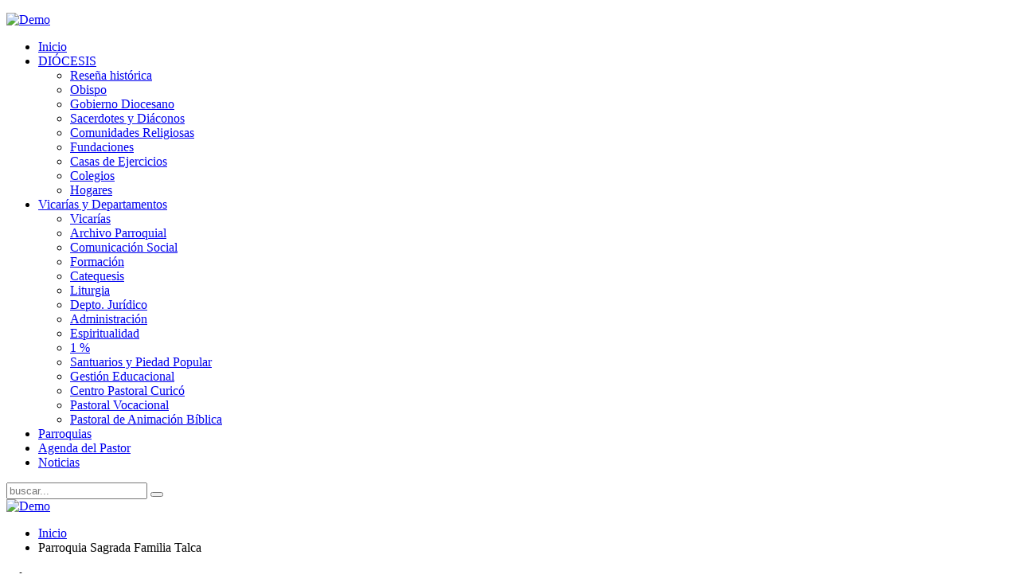

--- FILE ---
content_type: text/html; charset=utf-8
request_url: https://diocesisdetalca.cl/component/zoo/item/parroquia-sagrada-familia-talca
body_size: 3753
content:
                                <!DOCTYPE HTML>
<html lang="es-es" dir="ltr"  data-config='{"twitter":0,"plusone":0,"facebook":0,"style":"default"}'>

<head>
<meta charset="utf-8">
<meta http-equiv="X-UA-Compatible" content="IE=edge">
<meta name="viewport" content="width=device-width, initial-scale=1">
  <base href="https://diocesisdetalca.cl/component/zoo/item/parroquia-sagrada-familia-talca" />
  <meta name="author" content="Super User" />
  <meta name="generator" content="Joomla! - Open Source Content Management" />
  <title>Parroquia Sagrada Familia Talca</title>
  <link href="http://diocesisdetalca.cl/component/zoo/item/parroquia-sagrada-familia-talca" rel="canonical" />
  <link href="https://diocesisdetalca.cl/component/search/?task=item&amp;item_id=140&amp;format=opensearch" rel="search" title="Buscar Diocesis de Talca" type="application/opensearchdescription+xml" />
  <link href="/templates/yoo_everest/favicon.ico" rel="shortcut icon" type="image/vnd.microsoft.icon" />
  <link rel="stylesheet" href="/media/zoo/applications/business/templates/default/assets/css/zoo.css?ver=20180508" type="text/css" />
  <link rel="stylesheet" href="/cache/widgetkit/widgetkit-34e38194.css" type="text/css" />
  <script src="/media/zoo/libraries/jquery/jquery.js?ver=20180508" type="text/javascript"></script>
  <script src="/media/zoo/assets/js/responsive.js?ver=20180508" type="text/javascript"></script>
  <script src="/components/com_zoo/assets/js/default.js?ver=20180508" type="text/javascript"></script>
  <script src="/cache/widgetkit/widgetkit-172ccde4.js" type="text/javascript"></script>

<link rel="apple-touch-icon-precomposed" href="/templates/yoo_everest/apple_touch_icon.png">
<link rel="stylesheet" href="/templates/yoo_everest/css/theme.css">
<link rel="stylesheet" href="/templates/yoo_everest/css/custom.css">
<script src="/templates/yoo_everest/warp/vendor/uikit/js/uikit.js"></script>
<script src="/templates/yoo_everest/warp/vendor/uikit/js/addons/autocomplete.js"></script>
<script src="/templates/yoo_everest/warp/vendor/uikit/js/addons/search.js"></script>
<script src="/templates/yoo_everest/warp/vendor/uikit/js/addons/datepicker.js"></script>
<script src="/templates/yoo_everest/warp/vendor/uikit/js/addons/sticky.js"></script>
<script src="/templates/yoo_everest/warp/js/social.js"></script>
<script src="/templates/yoo_everest/js/theme.js"></script>
</head>

<body class="tm-noblog">

    <div class="uk-container uk-container-center">

        
                <div class="tm-headerbar uk-text-center uk-clearfix uk-hidden-small">
            <a class="tm-logo" href="https://diocesisdetalca.cl">
	<p><img src="/images/yootheme/demo/default/logo.svg" alt="Demo" width="1100" height="100" />
</p></a>
        </div>
        
                <nav class="tm-navbar uk-navbar" >

                        <ul class="uk-navbar-nav uk-hidden-small">
<li data-uk-dropdown="{}"><a href="/" title="Diócesis de Talca">Inicio</a></li><li class="uk-parent" data-uk-dropdown="{}"><a href="/diocesis">DIÓCESIS</a><div class="uk-dropdown uk-dropdown-navbar uk-dropdown-width-1"><div class="uk-grid uk-dropdown-grid"><div class="uk-width-1-1"><ul class="uk-nav uk-nav-navbar"><li><a href="/diocesis/resena-historica">Reseña histórica</a></li><li><a href="/diocesis/obispo-diocesano">Obispo</a></li><li><a href="/diocesis/gobierno-diocesano">Gobierno Diocesano</a></li><li><a href="/diocesis/sacerdotes-y-diaconos">Sacerdotes y Diáconos</a></li><li><a href="/diocesis/comunidades-religiosas">Comunidades Religiosas</a></li><li><a href="/diocesis/fundaciones">Fundaciones</a></li><li><a href="/diocesis/casas-de-ejercicios">Casas de Ejercicios</a></li><li><a href="/diocesis/colegios-iglesia">Colegios</a></li><li><a href="/diocesis/hogares">Hogares</a></li></ul></div></div></div></li><li class="uk-parent" data-uk-dropdown="{}"><a href="/vicaria-pastoral">Vicarías y Departamentos</a><div class="uk-dropdown uk-dropdown-navbar uk-dropdown-width-1"><div class="uk-grid uk-dropdown-grid"><div class="uk-width-1-1"><ul class="uk-nav uk-nav-navbar"><li><a href="/vicaria-pastoral/vic-pastoral-en-menu">Vicarías</a></li><li><a href="/vicaria-pastoral/archivo-parroquial-categoria">Archivo Parroquial</a></li><li><a href="/vicaria-pastoral/comunicacion-social">Comunicación Social</a></li><li><a href="/vicaria-pastoral/formacion">Formación</a></li><li><a href="/vicaria-pastoral/catequesis">Catequesis</a></li><li><a href="/vicaria-pastoral/liturgia">Liturgia</a></li><li><a href="/vicaria-pastoral/departamento-juridico">Depto. Jurídico</a></li><li><a href="/vicaria-pastoral/adm-de-bienes">Administración</a></li><li><a href="/vicaria-pastoral/espiritualidad">Espiritualidad</a></li><li><a href="/vicaria-pastoral/1">1 %</a></li><li><a href="/vicaria-pastoral/reconstruccion">Santuarios y Piedad Popular</a></li><li><a href="/vicaria-pastoral/gestion-educacional">Gestión Educacional</a></li><li><a href="/vicaria-pastoral/centro-pastoral-curico">Centro Pastoral Curicó</a></li><li><a href="/vicaria-pastoral/pastoral-vocacional">Pastoral Vocacional</a></li><li><a href="/vicaria-pastoral/pastoral-de-animacion-biblica">Pastoral de Animación Bíblica</a></li></ul></div></div></div></li><li data-uk-dropdown="{}"><a href="/parroquias">Parroquias</a></li><li data-uk-dropdown="{}"><a href="/agenda-del-pastor/week.listevents/2026/01/18/-">Agenda del Pastor</a></li><li data-uk-dropdown="{}"><a href="/noticias">Noticias</a></li></ul>            
                        <a href="#offcanvas" class="uk-navbar-toggle uk-visible-small" data-uk-offcanvas></a>
            
                        <div class="uk-navbar-flip">
                <div class="uk-navbar-content uk-hidden-small">
<form id="search-40" class="uk-search" action="/component/zoo/" method="post" role="search" data-uk-search="{'source': '/component/search/?tmpl=raw&amp;type=json&amp;ordering=&amp;searchphrase=all', 'param': 'searchword', 'msgResultsHeader': 'Resultados de búsqueda', 'msgMoreResults': 'Más resultados', 'msgNoResults': 'No se encontraron resultados', flipDropdown: 1}">
	<input class="uk-search-field" type="search" name="searchword" placeholder="buscar...">
	<button class="uk-search-close" type="reset"></button>
	<input type="hidden" name="task"   value="search">
	<input type="hidden" name="option" value="com_search">
	<input type="hidden" name="Itemid" value="107">
</form></div>
            </div>
            
                        <div class="uk-navbar-content uk-navbar-center uk-visible-small"><a class="tm-logo-small" href="https://diocesisdetalca.cl">
	<img src="/images/yootheme/demo/default/logo_small.svg" width="100" height="35" alt="Demo" class="uk-responsive-height"></a></div>
            
        </nav>
        
        
        
                <div class="tm-middle uk-grid" data-uk-grid-match data-uk-grid-margin>

                        <div class="tm-main uk-width-medium-1-1">

                
                
                                <ul class="uk-breadcrumb"><li><a href="/">Inicio</a></li><li class="uk-active"><span>Parroquia Sagrada Familia Talca</span></li></ul>                
                <main class="tm-content">

                    
<div id="system-message-container">
</div>

<div id="yoo-zoo" class="yoo-zoo business-default business-default-parroquia-sagrada-familia-talca">

		<div class="item">
		

<div class="floatbox">

		<div class="pos-sidebar sidebar-right">
		<div class="element element-relateditems first last">
	<h3>Párroco</h3>
<div class="sub-pos-media">
	 
	<a href="/diocesis/sacerdotes-y-diaconos/item/pbro-jose-ignacio-fernandez-saldias"   title="Pbro. José Ignacio Fernández Saldías "  ><img src="https://diocesisdetalca.cl/cache/com_zoo/images/p_jose_ignacio_fernandez_87f1f59f61722c61724062568d1ca86e.png" title="Pbro. José Ignacio Fernández Saldías " alt="Pbro. José Ignacio Fernández Saldías " width="50" height="75" /></a>
 </div>

<h4 class="sub-pos-title">
	 <a title="Pbro. José Ignacio Fernández Saldías " href="/diocesis/sacerdotes-y-diaconos/item/pbro-jose-ignacio-fernandez-saldias">Pbro. José Ignacio Fernández Saldías </a> </h4>


</div>	</div>
	
		<h1 class="pos-title"> Parroquia Sagrada Familia Talca </h1>
	
		<p class="pos-subtitle">
		<span class="element element-image first last">
	 
	<img src="https://diocesisdetalca.cl/cache/com_zoo/images/p_sagrada_familia_1_17ef6eb515c0866d91ca5d4264092083.png" alt="Parroquia Sagrada Familia Talca" width="250" height="166" /></span>	</p>
		
		<div class="pos-description">
		<div class="element element-text first">
	<h3>Secretaria (o)</h3><div>Óscar Francisco Román Cerpa</div></div>
<div class="element element-textarea">
	<p><strong>Horario de Atención</strong> <br />Lunes a Viernes de 10:00 a 14:00 y 16:00 a 20:00 hrs</p>
<p><strong>Horario de misa</strong><br />Domingo a las 10:30 hrs.</p></div>
<div class="element element-textarea last">
	<div><p><strong>Fundación</strong> 6 de octubre de 1998</p></div></div>	</div>
	
		<div class="address">

				<div class="pos-address">
			<h3>Dirección</h3>
			<ul>
				<li class="element element-text first">
	<strong>Calle: </strong>2 Norte 23 Oriente, #3110</li>
<li class="element element-text last">
	<strong>Ciudad: </strong>Talca</li>			</ul>
		</div>
				
				<div class="pos-contact">
			<h3>Contacto</h3>
			<ul>
				<li class="element element-text first">
	<strong>Teléfono: </strong>+56 9 5410 8509</li>
<li class="element element-email last">
	<strong>E-Mail: </strong><script type='text/javascript'>
 <!--
 var prefix = '&#109;a' + 'i&#108;' + '&#116;o';
 var path = 'hr' + 'ef' + '=';
 var addy22133 = 's&#97;gr&#97;d&#97;f&#97;m&#105;l&#105;&#97;t&#97;lc&#97;' + '&#64;';
 addy22133 = addy22133 + 'gm&#97;&#105;l' + '&#46;' + 'c&#111;m';
 var addy_text22133 = 's&#97;gr&#97;d&#97;f&#97;m&#105;l&#105;&#97;t&#97;lc&#97;' + '&#64;' + 'gm&#97;&#105;l' + '&#46;' + 'c&#111;m';
 document.write('<a ' + path + '\'' + prefix + ':' + addy22133 + '\'>');
 document.write(addy_text22133);
 document.write('<\/a>');
 //-->\n </script><script type='text/javascript'>
 <!--
 document.write('<span style=\'display: none;\'>');
 //-->
 </script>Esta dirección de correo electrónico está siendo protegida contra los robots de spam. Necesita tener JavaScript habilitado para poder verlo.
 <script type='text/javascript'>
 <!--
 document.write('</');
 document.write('span>');
 //-->
 </script></li>			</ul>
		</div>
				
	</div>
		
		<div class="pos-employee">
		<div class="element element-relateditems first">
	<h3>Diáconos adscritos a la parroquia</h3><div><a href="/diocesis/sacerdotes-y-diaconos/item/munoz-leal-jorge-fernando" title="Jorge Fernando Muñoz Leal ">Jorge Fernando Muñoz Leal </a></div><div><a href="/diocesis/sacerdotes-y-diaconos/item/bravo-riquelme-jorge-luis" title="Jorge Luis Bravo Riquelme ">Jorge Luis Bravo Riquelme </a></div><div><a href="/diocesis/sacerdotes-y-diaconos/item/lara-ponce-rene" title="René Lara Ponce ">René Lara Ponce </a></div></div>
<div class="element element-textarea last">
	<h3>Comunidades</h3><p><strong>Comunidad Jesús Maestro</strong><br />5 norte 35 oriente 3755 loteo Brisas del Maule.<br />&nbsp;<br /><strong>Comunidad San Miguel</strong><br />5 norte 35 oriente 3755 Loteo Brisas del Maule.</p>
<p><strong>Comunidad Nuestra Señora del Carmen</strong><br />24 oriente 22 norte 3370 loteo Bicentenario.</p>
<p><strong>Comunidad san Valentín</strong><br />Camino principal San Valentín.</p></div>	</div>
		
</div>

			</div>
	
</div>
                </main>
                
                
            </div>
            
                                    
        </div>
        
        
        
                <footer class="tm-footer">

                        <a class="tm-totop-scroller" data-uk-smooth-scroll href="#"></a>
            
            <div class="uk-panel">
	<p>Diseño, Edición y Producción: Departamento de Comunicación Social.<br />Todos los Derechos Reservados ©Diócesis de Talca-Chile</p>
<p><strong><img src="/images/imagenes/contacto.png" alt="" /><script type='text/javascript'>
 <!--
 var prefix = '&#109;a' + 'i&#108;' + '&#116;o';
 var path = 'hr' + 'ef' + '=';
 var addy48121 = 'c&#111;m&#117;n&#105;c&#97;c&#105;&#111;n&#101;s' + '&#64;';
 addy48121 = addy48121 + '&#111;b&#105;sp&#97;d&#111;d&#101;t&#97;lc&#97;' + '&#46;' + 'cl';
 var addy_text48121 = 'Contacto';
 document.write('<a ' + path + '\'' + prefix + ':' + addy48121 + '\'>');
 document.write(addy_text48121);
 document.write('<\/a>');
 //-->\n </script><script type='text/javascript'>
 <!--
 document.write('<span style=\'display: none;\'>');
 //-->
 </script>Esta dirección de correo electrónico está siendo protegida contra los robots de spam. Necesita tener JavaScript habilitado para poder verlo.
 <script type='text/javascript'>
 <!--
 document.write('</');
 document.write('span>');
 //-->
 </script></strong></p></div>
        </footer>
        
    </div>

    
        <div id="offcanvas" class="uk-offcanvas">
        <div class="uk-offcanvas-bar"><div class="uk-panel">
<form id="search-112" class="uk-search" action="/component/zoo/" method="post" role="search" >
	<input class="uk-search-field" type="search" name="searchword" placeholder="buscar...">
	<button class="uk-search-close" type="reset"></button>
	<input type="hidden" name="task"   value="search">
	<input type="hidden" name="option" value="com_search">
	<input type="hidden" name="Itemid" value="107">
</form></div>
<ul class="uk-nav uk-nav-offcanvas">
<li><a href="/" title="Diócesis de Talca">Inicio</a></li><li class="uk-parent"><a href="/diocesis">DIÓCESIS</a><ul class="uk-nav-sub"><li><a href="/diocesis/resena-historica">Reseña histórica</a></li><li><a href="/diocesis/obispo-diocesano">Obispo</a></li><li><a href="/diocesis/gobierno-diocesano">Gobierno Diocesano</a></li><li><a href="/diocesis/sacerdotes-y-diaconos">Sacerdotes y Diáconos</a></li><li><a href="/diocesis/comunidades-religiosas">Comunidades Religiosas</a></li><li><a href="/diocesis/fundaciones">Fundaciones</a></li><li><a href="/diocesis/casas-de-ejercicios">Casas de Ejercicios</a></li><li><a href="/diocesis/colegios-iglesia">Colegios</a></li><li><a href="/diocesis/hogares">Hogares</a></li></ul></li><li class="uk-parent"><a href="/vicaria-pastoral">Vicarías y Departamentos</a><ul class="uk-nav-sub"><li><a href="/vicaria-pastoral/vic-pastoral-en-menu">Vicarías</a></li><li><a href="/vicaria-pastoral/archivo-parroquial-categoria">Archivo Parroquial</a></li><li><a href="/vicaria-pastoral/comunicacion-social">Comunicación Social</a></li><li><a href="/vicaria-pastoral/formacion">Formación</a></li><li><a href="/vicaria-pastoral/catequesis">Catequesis</a></li><li><a href="/vicaria-pastoral/liturgia">Liturgia</a></li><li><a href="/vicaria-pastoral/departamento-juridico">Depto. Jurídico</a></li><li><a href="/vicaria-pastoral/adm-de-bienes">Administración</a></li><li><a href="/vicaria-pastoral/espiritualidad">Espiritualidad</a></li><li><a href="/vicaria-pastoral/1">1 %</a></li><li><a href="/vicaria-pastoral/reconstruccion">Santuarios y Piedad Popular</a></li><li><a href="/vicaria-pastoral/gestion-educacional">Gestión Educacional</a></li><li><a href="/vicaria-pastoral/centro-pastoral-curico">Centro Pastoral Curicó</a></li><li><a href="/vicaria-pastoral/pastoral-vocacional">Pastoral Vocacional</a></li><li><a href="/vicaria-pastoral/pastoral-de-animacion-biblica">Pastoral de Animación Bíblica</a></li></ul></li><li><a href="/parroquias">Parroquias</a></li><li><a href="/agenda-del-pastor/week.listevents/2026/01/18/-">Agenda del Pastor</a></li><li><a href="/noticias">Noticias</a></li></ul></div>
    </div>
    
</body>
</html>